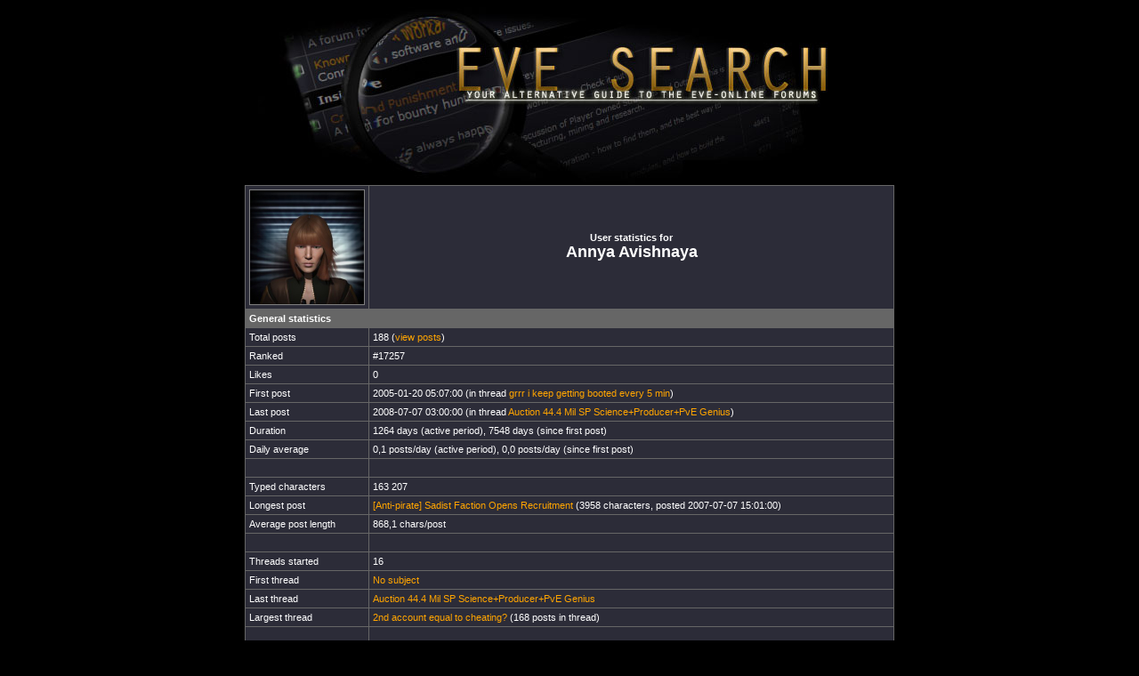

--- FILE ---
content_type: text/html
request_url: https://eve-search.com/stats/Annya_Avishnaya
body_size: 2777
content:

<!DOCTYPE HTML PUBLIC "-//W3C//DTD HTML 4.01 Transitional//EN">
<html>
<head>
<title>EVE Search - Annya Avishnaya's posting statistics</title>
<meta http-equiv="Content-Type" content="text/html; charset=iso-8859-1">
<link href="/style.css" rel="stylesheet" type="text/css">
<script type="text/javascript" src="https://www.google.com/jsapi"></script>
</head>
<body bgcolor="#000000" text="#FFFFFF" text2="#ADADAD" link="#FFA500" vlink="#C77524" alink="#FFA500" leftmargin="0" topmargin="0" marginwidth="0" marginheight="0">
<center>
  <a href="/"><img src="/images/web_title1.jpg" width="700" height="208" border="0"></a>
  <br />
  <table border="0" cellpadding="4" cellspacing="1" width="730" bgcolor="#666666">
    <tr bgcolor="#2C2C38">
      <td height="130" align="center"><img src="https://images.evetech.net/characters/277235203/portrait?size=256" width="128" height="128" class="avatar"></td>
      <td height="100" align="center"><strong>User statistics for<br />
        <span class="newsTitle">Annya Avishnaya</span></strong></td>
    </tr>
    <tr>
      <td width="130" height="20" align="left"><strong>General statistics</strong></td>
      <td width="600">&nbsp;</td>
    </tr>
    <tr bgcolor="#2C2C38">
      <td height="20" align="left">Total posts</td>
      <td align="left">188 (<a href="/search/author/Annya Avishnaya">view posts</a>)
      </td>
    </tr>
    <tr bgcolor="#2C2C38">
      <td height="20" align="left">Ranked</td>
      <td align="left">#17257</td>
    </tr>
    <tr bgcolor="#2C2C38">
      <td height="20" align="left">Likes</td>
      <td align="left">0</td>
    </tr>
    <tr bgcolor="#2C2C38">
      <td height="20" align="left">First post </td>
      <td align="left">2005-01-20 05:07:00 (in thread <a href="https://www.eveonline.com/ingameboard.asp?a=topic&threadID=143030&page=1#16">grrr i keep getting booted every 5 min</a>)</td>
    </tr>
    <tr bgcolor="#2C2C38">
      <td height="20" align="left">Last post </td>
      <td align="left">2008-07-07 03:00:00 (in thread <a href="https://www.eveonline.com/ingameboard.asp?a=topic&threadID=814314&page=1#16">Auction 44.4 Mil SP Science+Producer+PvE Genius</a>)</td>
    </tr>
    <tr bgcolor="#2C2C38">
      <td height="20" align="left">Duration</td>
      <td align="left">1264 days (active period), 7548 days (since first post)</td>
    </tr>
    <tr bgcolor="#2C2C38">
      <td height="20" align="left">Daily average </td>
      <td align="left">0,1 posts/day (active period), 0,0 posts/day (since first post)</td>
    </tr>
    <tr bgcolor="#2C2C38">
      <td height="20" align="left">&nbsp;</td>
      <td align="left">&nbsp;</td>
    </tr>
    <tr bgcolor="#2C2C38">
      <td height="20" align="left">Typed characters </td>
      <td align="left">163 207</td>
    </tr>
    <tr bgcolor="#2C2C38">
      <td height="20" align="left">Longest post </td>
      <td align="left"><a href="https://www.eveonline.com/ingameboard.asp?a=topic&threadID=552306&page=1#1">[Anti-pirate] Sadist Faction Opens Recruitment</a> (3958 characters,
        posted 2007-07-07 15:01:00)</td>
    </tr>
    <tr bgcolor="#2C2C38">
      <td height="20" align="left">Average post length</td>
      <td align="left">868,1 chars/post</td>
    </tr>
    <tr bgcolor="#2C2C38">
      <td height="20" align="left">&nbsp;</td>
      <td align="left">&nbsp;</td>
    </tr>
    <tr bgcolor="#2C2C38">
      <td height="20" align="left">Threads started</td>
      <td align="left">16</td>
    </tr>
    <tr bgcolor="#2C2C38">
      <td height="20" align="left">First thread</td>
      <td align="left"><a href="https://www.eveonline.com/ingameboard.asp?a=topic&threadID=285043">No subject</a></td>
    </tr>
    <tr bgcolor="#2C2C38">
      <td height="20" align="left">Last thread </td>
      <td align="left"><a href="https://www.eveonline.com/ingameboard.asp?a=topic&threadID=814314">Auction 44.4 Mil SP Science+Producer+PvE Genius</a></td>
    </tr>
    <tr bgcolor="#2C2C38">
      <td height="20" align="left">Largest thread </td>
      <td align="left"><a href="https://www.eveonline.com/ingameboard.asp?a=topic&threadID=298670">2nd account equal to cheating?</a> (168 posts
        in thread)</td>
    </tr>
    <tr bgcolor="#2C2C38">
      <td height="20" align="left">&nbsp;</td>
      <td align="left">&nbsp;</td>
    </tr>
    <tr bgcolor="#2C2C38">
      <td height="220" align="center" colspan="2">90-day posting graph<br><script type="text/javascript">
      google.load("visualization", "1", {packages:["corechart"]});
      google.setOnLoadCallback(drawChart);
      function drawChart() {
        var data = google.visualization.arrayToDataTable([
          ['', 'post(s)'],['2025-06-22',0],['2025-06-23',0],['2025-06-24',0],['2025-06-25',0],['2025-06-26',0],['2025-06-27',0],['2025-06-28',0],['2025-06-29',0],['2025-06-30',0],['2025-07-01',0],['2025-07-02',0],['2025-07-03',0],['2025-07-04',0],['2025-07-05',0],['2025-07-06',0],['2025-07-07',0],['2025-07-08',0],['2025-07-09',0],['2025-07-10',0],['2025-07-11',0],['2025-07-12',0],['2025-07-13',0],['2025-07-14',0],['2025-07-15',0],['2025-07-16',0],['2025-07-17',0],['2025-07-18',0],['2025-07-19',0],['2025-07-20',0],['2025-07-21',0],['2025-07-22',0],['2025-07-23',0],['2025-07-24',0],['2025-07-25',0],['2025-07-26',0],['2025-07-27',0],['2025-07-28',0],['2025-07-29',0],['2025-07-30',0],['2025-07-31',0],['2025-08-01',0],['2025-08-02',0],['2025-08-03',0],['2025-08-04',0],['2025-08-05',0],['2025-08-06',0],['2025-08-07',0],['2025-08-08',0],['2025-08-09',0],['2025-08-10',0],['2025-08-11',0],['2025-08-12',0],['2025-08-13',0],['2025-08-14',0],['2025-08-15',0],['2025-08-16',0],['2025-08-17',0],['2025-08-18',0],['2025-08-19',0],['2025-08-20',0],['2025-08-21',0],['2025-08-22',0],['2025-08-23',0],['2025-08-24',0],['2025-08-25',0],['2025-08-26',0],['2025-08-27',0],['2025-08-28',0],['2025-08-29',0],['2025-08-30',0],['2025-08-31',0],['2025-09-01',0],['2025-09-02',0],['2025-09-03',0],['2025-09-04',0],['2025-09-05',0],['2025-09-06',0],['2025-09-07',0],['2025-09-08',0],['2025-09-09',0],['2025-09-10',0],['2025-09-11',0],['2025-09-12',0],['2025-09-13',0],['2025-09-14',0],['2025-09-15',0],['2025-09-16',0],['2025-09-17',0],['2025-09-18',0],['2025-09-19',0],['2025-09-20',0] ]);

        var options = {
        	chartArea: {left: 40, top: 10, width: '100%', height: 165},
        	colors: ['#AFD8F8'],
        	fontName: 'Tahoma',
        	fontSize: 11,
        	areaOpacity: 0.7,
          backgroundColor: '#2C2C38',
          legend: {position: 'none'},
          vAxis: {baselineColor: '#111', textStyle: {color: '#fff'}, viewWindowMode: 'explicit', viewWindow: {min: 0}},
          hAxis: {textPosition: 'none'},
        };

        var chart = new google.visualization.AreaChart(document.getElementById('chart_divB2'));
        chart.draw(data, options);
      }
    </script><div id="chart_divB2" style="width: 700px; height: 180px;"></div></td>
    </tr>
    <tr bgcolor="#2C2C38">
      <td height="220" align="center" colspan="2">90-day likes graph<br><script type="text/javascript">
      google.load("visualization", "1", {packages:["corechart"]});
      google.setOnLoadCallback(drawChart);
      function drawChart() {
        var data = google.visualization.arrayToDataTable([
          ['', 'likes'],['2025-06-22',0],['2025-06-23',0],['2025-06-24',0],['2025-06-25',0],['2025-06-26',0],['2025-06-27',0],['2025-06-28',0],['2025-06-29',0],['2025-06-30',0],['2025-07-01',0],['2025-07-02',0],['2025-07-03',0],['2025-07-04',0],['2025-07-05',0],['2025-07-06',0],['2025-07-07',0],['2025-07-08',0],['2025-07-09',0],['2025-07-10',0],['2025-07-11',0],['2025-07-12',0],['2025-07-13',0],['2025-07-14',0],['2025-07-15',0],['2025-07-16',0],['2025-07-17',0],['2025-07-18',0],['2025-07-19',0],['2025-07-20',0],['2025-07-21',0],['2025-07-22',0],['2025-07-23',0],['2025-07-24',0],['2025-07-25',0],['2025-07-26',0],['2025-07-27',0],['2025-07-28',0],['2025-07-29',0],['2025-07-30',0],['2025-07-31',0],['2025-08-01',0],['2025-08-02',0],['2025-08-03',0],['2025-08-04',0],['2025-08-05',0],['2025-08-06',0],['2025-08-07',0],['2025-08-08',0],['2025-08-09',0],['2025-08-10',0],['2025-08-11',0],['2025-08-12',0],['2025-08-13',0],['2025-08-14',0],['2025-08-15',0],['2025-08-16',0],['2025-08-17',0],['2025-08-18',0],['2025-08-19',0],['2025-08-20',0],['2025-08-21',0],['2025-08-22',0],['2025-08-23',0],['2025-08-24',0],['2025-08-25',0],['2025-08-26',0],['2025-08-27',0],['2025-08-28',0],['2025-08-29',0],['2025-08-30',0],['2025-08-31',0],['2025-09-01',0],['2025-09-02',0],['2025-09-03',0],['2025-09-04',0],['2025-09-05',0],['2025-09-06',0],['2025-09-07',0],['2025-09-08',0],['2025-09-09',0],['2025-09-10',0],['2025-09-11',0],['2025-09-12',0],['2025-09-13',0],['2025-09-14',0],['2025-09-15',0],['2025-09-16',0],['2025-09-17',0],['2025-09-18',0],['2025-09-19',0],['2025-09-20',0] ]);

        var options = {
        	chartArea: {left: 40, top: 10, width: '100%', height: 165},
        	colors: ['#AFD8F8'],
        	fontName: 'Tahoma',
        	fontSize: 11,
        	areaOpacity: 0.7,
          backgroundColor: '#2C2C38',
          legend: {position: 'none'},
          vAxis: {baselineColor: '#111', textStyle: {color: '#fff'}, viewWindowMode: 'explicit', viewWindow: {min: 0}},
          hAxis: {textPosition: 'none'},
        };

        var chart = new google.visualization.AreaChart(document.getElementById('chart_divB3'));
        chart.draw(data, options);
      }
    </script><div id="chart_divB3" style="width: 700px; height: 180px;"></div></td>
    </tr>
  </table>
  

  
  
  <table border="0" cellpadding="4" cellspacing="1" width="730" bgcolor="#666666">
    <tr>
      <td width="320" height="20" align="left"><strong>Forum post breakdown</strong></td>
      <td width="410">&nbsp;</td>
    </tr>
    
    <tr bgcolor="#2C2C38">
      <td height="20" align="left"><a href="/search/author/Annya Avishnaya/forum/3519-258">EVE General Discussion</a></td>
      <td align="left">30,32% (57 posts)</td>
    </tr>
    
    <tr bgcolor="#2C2C38">
      <td height="20" align="left"><a href="/search/author/Annya Avishnaya/forum/84950-261">Out of Pod Experience</a></td>
      <td align="left">16,49% (31 posts)</td>
    </tr>
    
    <tr bgcolor="#2C2C38">
      <td height="20" align="left"><a href="/search/author/Annya Avishnaya/forum/109585-265">Alliance and Corporation Recruitment Center</a></td>
      <td align="left">14,36% (27 posts)</td>
    </tr>
    
    <tr bgcolor="#2C2C38">
      <td height="20" align="left"><a href="/search/author/Annya Avishnaya/forum/734105-277">Character Bazaar</a></td>
      <td align="left">11,17% (21 posts)</td>
    </tr>
    
    <tr bgcolor="#2C2C38">
      <td height="20" align="left"><a href="/search/author/Annya Avishnaya/forum/109595-278">Sell Orders</a></td>
      <td align="left">5,85% (11 posts)</td>
    </tr>
    
    <tr bgcolor="#2C2C38">
      <td height="20" align="left"><a href="/search/author/Annya Avishnaya/forum/3510-272">Issues, Workarounds & Localization</a></td>
      <td align="left">4,26% (8 posts)</td>
    </tr>
    
    <tr bgcolor="#2C2C38">
      <td height="20" align="left"><a href="/search/author/Annya Avishnaya/forum/12451-252">Crime and Punishment</a></td>
      <td align="left">3,72% (7 posts)</td>
    </tr>
    
    <tr bgcolor="#2C2C38">
      <td height="20" align="left"><a href="/search/author/Annya Avishnaya/forum/3516-248">Missions & Complexes</a></td>
      <td align="left">3,19% (6 posts)</td>
    </tr>
    
    <tr bgcolor="#2C2C38">
      <td height="20" align="left"><a href="/search/author/Annya Avishnaya/forum/213578-280">Price Checks</a></td>
      <td align="left">2,66% (5 posts)</td>
    </tr>
    
    <tr bgcolor="#2C2C38">
      <td height="20" align="left"><a href="/search/author/Annya Avishnaya/forum/3518-254">Skill Discussions</a></td>
      <td align="left">1,60% (3 posts)</td>
    </tr>
    
    <tr bgcolor="#2C2C38">
      <td height="20" align="left"><a href="/search/author/Annya Avishnaya/forum/109597-279">Want Ads & Trades</a></td>
      <td align="left">1,60% (3 posts)</td>
    </tr>
    
    <tr bgcolor="#2C2C38">
      <td height="20" align="left"><a href="/search/author/Annya Avishnaya/forum/3517-251">Ships and Modules</a></td>
      <td align="left">1,06% (2 posts)</td>
    </tr>
    
    <tr bgcolor="#2C2C38">
      <td height="20" align="left"><a href="/search/author/Annya Avishnaya/forum/3526-275">EVE Forum Experiments</a></td>
      <td align="left">1,06% (2 posts)</td>
    </tr>
    
    <tr bgcolor="#2C2C38">
      <td height="20" align="left"><a href="/search/author/Annya Avishnaya/forum/3521-266">Corporation, Alliance and Organization Discussions</a></td>
      <td align="left">1,06% (2 posts)</td>
    </tr>
    
    <tr bgcolor="#2C2C38">
      <td height="20" align="left"><a href="/search/author/Annya Avishnaya/forum/3509-257">EVE New Citizens Q&A</a></td>
      <td align="left">0,53% (1 posts)</td>
    </tr>
    
    <tr bgcolor="#2C2C38">
      <td height="20" align="left"><a href="/search/author/Annya Avishnaya/forum/3514-250">Science and Industry</a></td>
      <td align="left">0,53% (1 posts)</td>
    </tr>
    
    <tr bgcolor="#2C2C38">
      <td height="20" align="left"><a href="/search/author/Annya Avishnaya/forum/3523-270">Player Features and Ideas Discussion</a></td>
      <td align="left">0,53% (1 posts)</td>
    </tr>
    
  </table>
  <br />
  <table width="730" border="0" cellspacing="0" cellpadding="0">
    <tr>
      <td align="center">Copyright &copy; 2006-2025, Chribba - <a href="http://omg.la/bs/">OMG Labs</a>. All Rights Reserved. - perf 0,11s, ref 20250920/0916<br /><a href="https://www.eveonline.com/">EVE-Online</a>&#8482; and Eve imagery &copy; <a href="http://www.ccpgames.com/">CCP</a>.<br /><br />
      </td>
    </tr>
  </table>
</center>
<script type="text/javascript">
var gaJsHost = (("https:" == document.location.protocol) ? "https://ssl." : "http://www.");
document.write(unescape("%3Cscript src='" + gaJsHost + "google-analytics.com/ga.js' type='text/javascript'%3E%3C/script%3E"));
</script>
<script type="text/javascript">
var pageTracker = _gat._getTracker("UA-1280719-3");
pageTracker._initData();
pageTracker._trackPageview();
</script>
<script defer src="https://static.cloudflareinsights.com/beacon.min.js/vcd15cbe7772f49c399c6a5babf22c1241717689176015" integrity="sha512-ZpsOmlRQV6y907TI0dKBHq9Md29nnaEIPlkf84rnaERnq6zvWvPUqr2ft8M1aS28oN72PdrCzSjY4U6VaAw1EQ==" data-cf-beacon='{"version":"2024.11.0","token":"21cc39da29e843d4aa1b0af69f08dbe7","r":1,"server_timing":{"name":{"cfCacheStatus":true,"cfEdge":true,"cfExtPri":true,"cfL4":true,"cfOrigin":true,"cfSpeedBrain":true},"location_startswith":null}}' crossorigin="anonymous"></script>
</body>
</html>
